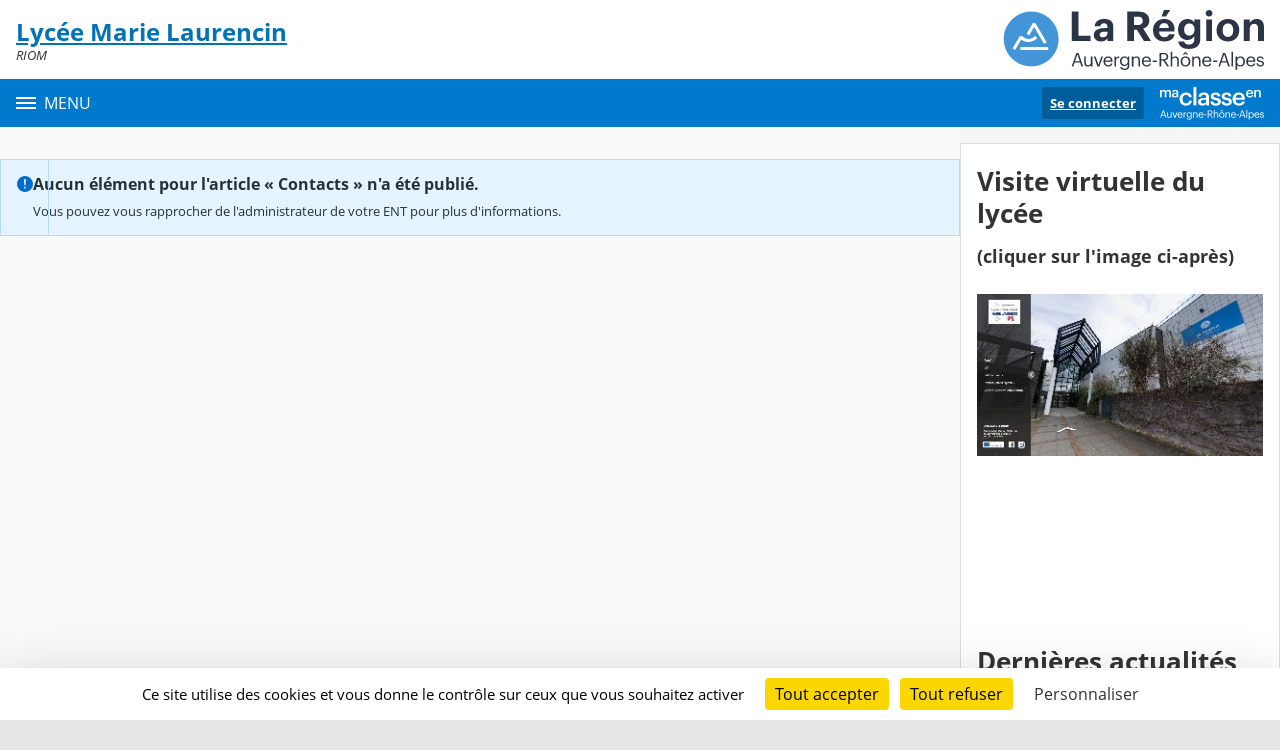

--- FILE ---
content_type: text/html;charset=UTF-8
request_url: https://marie-laurencin-riom.ent.auvergnerhonealpes.fr/sg.do?PROC=PAGE_REGLEMENTAIRE&ACTION=VALIDER&TYPE_PAGE=CONTACT
body_size: 16812
content:






















<!DOCTYPE html>
<html xmlns="http://www.w3.org/1999/xhtml" lang="fr-FR" xml:lang="fr-FR" class="no-js">
<head itemscope itemtype="http://schema.org/WebPage">
	
	



	<meta charset="UTF-8" />
	<title>Lycée Professionnel Marie Laurencin - RIOM</title>
	
	<meta name="viewport" content="width=device-width, initial-scale=1">
	<meta name="robots" content="all" />
	
	
	<meta name="description" content="ENT Skolengo" />
	
	
	<meta name="generator" content="Skolengo" />
	
	
	<meta name="version" content="4.25.12.3" />
	
	
	<meta itemprop="dateCreated" content="20260116" />
	<meta itemprop="dateModified" content="20260116" />
	
	
	<meta itemprop="serverName" content="skoen22" />
	


<meta name="format-detection" content="telephone=no">
	<link rel="shortcut icon" href="https://cdn.ent.auvergnerhonealpes.fr/images/favicon.ico" type="image/x-icon" />

	
	

	
	<script src="/jsp/scripts/oldcontent.js" type="text/javascript"></script>

	

	<link rel="stylesheet" href="https://cdn.ent.auvergnerhonealpes.fr/content/css/kosmos-styleguide-124e7d16a0ab238c82ac.css"/>
	<link rel="stylesheet" href="https://cdn.ent.auvergnerhonealpes.fr/content/css/kfc-components-style-cc432da42ffc2751c3fc.css"/>

	








	<link rel="stylesheet" type="text/css" media="screen" href="https://cdn.ent.auvergnerhonealpes.fr/web-resources/ckLegacy/13a74536d0eca97ae458bd5c716ec00e.css"/>



	<link rel="stylesheet" href="https://cdn.ent.auvergnerhonealpes.fr/content/css/portail/AURA/default-618f0f2adad9f95d0611.css"/>





	<link rel="stylesheet" href="https://cdn.ent.auvergnerhonealpes.fr/content/css/service/kdecole-cyclejs-164a9cc35858c9ac42af.css"/>



	
	<link href="/" rel="start" title="Accueil" />

</head>

<body class="non_connecte contexte_service "  >
	<nav class="skip-links" aria-label="Liens d'évitement">
		<ul>
			
				
				
					<li><a href="#screenreader-contenu">Contenu</a></li>
				
			
		</ul>
	</nav>

	










    
    
        
        <div class="js-ccm" type="text/plain" data-cdn="/content/js/ccm/"
            data-services='[{"serviceName":"facebookpage","active":null,"serviceData":{}},{"serviceName":"googlemapssearch","active":null,"serviceData":{}},{"serviceName":"twittertimeline","active":null,"serviceData":{}},{"serviceName":"twitterembed","active":null,"serviceData":{}},{"serviceName":"youtube","active":null,"serviceData":{}},{"serviceName":"soundcloud","active":null,"serviceData":{}},{"serviceName":"vimeo","active":null,"serviceData":{}},{"serviceName":"dailymotion","active":null,"serviceData":{}}]'
            data-orientation="bottom"
            data-cookiename="ccm"
            data-showIcon="true"
            data-acceptall="true"
            data-denyall="true"
            data-respectdnt="false"
            
            ></div>
    
        
        <script>
            window.addEventListener("tac.root_available", () => {
                setTimeout(() => {
                    document.body.style.marginBlockEnd = document.querySelector(".tarteaucitronAlertBigBottom").getBoundingClientRect().height + 'px';
                }, 0);
            })
        </script>
    


<div class="fo-page">



<header role="banner" class="fo-main-header">
	<div class="fo-banner">
		<div class="fo-banner__deco">
			<a class="fo-site-name" aria-labelledby="site-name" href="/">
				
				<span role="heading" aria-level="1" class="fo-site-name__text">
					<span class="fo-site-name__title" id="site-name">Lycée Marie Laurencin
						<span class="screen-reader-text">Retour à l'accueil</span>
					</span>
					<span class="fo-site-name__subtitle">RIOM</span>
				</span>
			</a>
			<div class="fo-project-logos">
				<ul class="fo-project-logos__list">
					
						
						<li class="fo-project-logos__item fo-project-logos__item-1">
							<a class="fo-banner__link fo-project-logos_link-1" title="" href="https://www.ent.auvergnerhonealpes.fr/" 
							   target="_blank"
							   rel="noopener noreferrer"
							>
								<img class="fo-banner__image fo-project-logos_image-1" alt="Aller sur le site du projet" src="/images/portails/logo_region.svg">
							</a>
						</li>
					

					
					
				</ul>
			</div>
			<div class="fo-banner__extra fo-banner__extra-1"></div>
			<div class="fo-banner__extra fo-banner__extra-2"></div>
			<div class="fo-banner__extra fo-banner__extra-3"></div>
		</div>
	</div>	
	

	

</header> <!-- #header_deco -->





<div class="fo-navbar">
	<button type="button" id="js-menu-opener" class="burger fo-navbar__burger" aria-expanded="false" aria-controls="js-navbar">
		<span class="burger__icon burger__icon--white"></span>
		<span class="fo-navbar__opener-label">Menu</span>
	</button>
	<nav id="js-navbar" role="navigation" class="fo-navbar__nav is-closed" aria-label="Principale">
		<div id="js-navbar-container">
			<ul class="fo-navbar__list fo-navbar__list-l1 js-navbar__list">
				<li class="fo-navbar__list-item">
					<a href="/">Accueil</a>
				</li>
				
				
				
				<li class="fo-navbar__list-item">
					<a href="https://marie-laurencin-riom.ent.auvergnerhonealpes.fr/visite-virtuelle-du-lycee/" target="_blank">Visite virtuelle du lycée</a>
					
				</li>
				
				<li class="fo-navbar__list-item">
					<a href="https://marie-laurencin-riom.ent.auvergnerhonealpes.fr/l-etablissement/">L&#039;établissement</a>
					
						<button title="Accéder aux sous-rubriques" type="button" aria-controls="nav0" aria-expanded="false" data-level="1" class="btn btn--naked js-submenu-opener">
							<span class="icon--opener"></span>
							<span class="screen-reader-text">Sous-menu de la rubrique <i>L&#039;établissement</i></span>
						</button>
						<ul id="nav0" class="fo-navbar__list fo-navbar__list-l2 js-navbar__list">
							
							
							<li class="fo-navbar__list-item">
								<a href="https://marie-laurencin-riom.ent.auvergnerhonealpes.fr/l-etablissement/nos-formations-toutes-les-fiches-par-diplome/">Nos formations - Toutes les fiches par diplôme</a>
								
							</li>
							
							<li class="fo-navbar__list-item">
								<a href="https://marie-laurencin-riom.ent.auvergnerhonealpes.fr/l-etablissement/dossier-de-candidature-dtms-option-habillage-machiniste-constructeur/">Dossier de candidature DTMS option habillage / machiniste constructeur</a>
								
							</li>
							
							<li class="fo-navbar__list-item">
								<a href="https://marie-laurencin-riom.ent.auvergnerhonealpes.fr/l-etablissement/comment-verser-votre-taxe-d-apprentissage-au-lycee-marie-laurencin-/">Comment verser votre taxe d&#039;apprentissage au lycée Marie Laurencin ?</a>
								
							</li>
							
							<li class="fo-navbar__list-item">
								<a href="https://marie-laurencin-riom.ent.auvergnerhonealpes.fr/l-etablissement/campus-des-metiers-et-des-qualifications/">Campus des Métiers et des Qualifications</a>
								
							</li>
							
							<li class="fo-navbar__list-item">
								<a href="https://marie-laurencin-riom.ent.auvergnerhonealpes.fr/l-etablissement/apprentissage-et-formation-continue/">Apprentissage et formation continue</a>
								
							</li>
							
						</ul>
					
				</li>
				
				<li class="fo-navbar__list-item">
					<a href="https://marie-laurencin-riom.ent.auvergnerhonealpes.fr/informations-pratiques/">Informations pratiques</a>
					
				</li>
				
				<li class="fo-navbar__list-item">
					<a href="https://marie-laurencin-riom.ent.auvergnerhonealpes.fr/actualites/">Actualités</a>
					
				</li>
				
			</ul>
		</div>
	</nav>
	




<div class="fo-connect">
	<div class="fo-connect__content">
		<a href="http://www.ent.auvergnerhonealpes.fr:80" style="background-image: url(https://cdn.ent.auvergnerhonealpes.fr/images/dsi/logo_projet.png)" class="fo-connect__project">
			<span class="screen-reader-text">Ma classe en Auvergne-Rhône-Alpes</span>
		</a>
		
			
			
				
				<a class="fo-connect__link" href="https://cas.ent.auvergnerhonealpes.fr/login?service=https%3A%2F%2Fmarie-laurencin-riom.ent.auvergnerhonealpes.fr%2Fsg.do%3FPROC%3DPAGE_ACCUEIL">Se connecter</a>
			
				
	</div>
</div>
</div>



<div id="js-connect-placeholder"></div>

<main class="fo-main-content">
	<div class="row row--full is-full-height--lg fo-main-content-row">

		

		
		

		<div id="screenreader-contenu" class="col--xs-12 col--lg-9 ">

			







    
        <div class="container">
            <div class="global-notices">
                <div class="msg msg--notice msg--has-icon">
                    <div class="msg__picture">
                        <span class="icon icon--report-primary msg__icon"></span>
                    </div>
                    <div class="msg__body">
                        <div class="msg__title">Aucun élément pour l'article «&nbsp;Contacts&nbsp;» n'a été publié.</div>
                        <div class="msg__content">
                            <p class="p-like">
                                Vous pouvez vous rapprocher de l'administrateur de votre ENT pour plus d'informations.
                            </p>
                        </div>
                    </div>
                </div>
            </div>
        </div>
    
    














</div> 

				
					<div class="col--xs-12 col--lg-3 bg--color-compl2">
						<div class="page-fo-content">
							







	<aside id="js-aside" class="fo-aside">
		<div class="panel panel--outlined">
			<div class="wysiwyg"><h3 class="h3-like format_h3">Visite virtuelle du lycée</h3> <h5 class="h5-like format_h5">(cliquer sur l'image ci-après)</h5> <p style="margin:0cm 0cm 0.0001pt"> </p> <p style="margin:0cm 0cm 0.0001pt"><a onclick="window.open(this.href);return false;" href="https://visitevirtuelle.gregcourdier.fr/lyceemarielaurencin/"><img align="left" alt="" border="0" height="168" hspace="0" src="https://marie-laurencin-riom.ent.auvergnerhonealpes.fr/lectureFichiergw.do?ID_FICHIER=1687" style="border-width: 0px !important; border-style: solid !important;" title="" vspace="0" width="300"></a></p> <h4 class="h4-like format_h4"> </h4> <h4 class="h4-like format_h4"> </h4> <h4 class="h4-like format_h4"> </h4> <h4 class="h4-like format_h4"> </h4> <h3 class="h3-like format_h3">Dernières actualités</h3> <p><span></span></p><ul class="puceFicheFormatter "> 
 <li><a href="https://marie-laurencin-riom.ent.auvergnerhonealpes.fr/actualites/rentree-2025-3660.htm">Rentrée 2025</a> - admin marie-laurencin-riom</li> 
 <li><a href="https://marie-laurencin-riom.ent.auvergnerhonealpes.fr/actualites/dossier-d-inscription-dtms-machiniste-constructeur-rentree-2025-3633.htm">DOSSIER D'INSCRIPTION DTMS MACHINISTE CONSTRUCTEUR RENTREE 2025</a> - admin marie-laurencin-riom</li> 
 <li><a href="https://marie-laurencin-riom.ent.auvergnerhonealpes.fr/actualites/dossier-d-inscription-dtms-techniques-de-l-habillage-rentree-2025-3632.htm">DOSSIER D'INSCRIPTION DTMS TECHNIQUES DE L'HABILLAGE RENTREE 2025</a> - admin marie-laurencin-riom</li> 
 <li><a href="https://marie-laurencin-riom.ent.auvergnerhonealpes.fr/actualites/jpo-2025-3631.htm">JPO 2025</a> - admin marie-laurencin-riom</li> 
 <li><a href="https://marie-laurencin-riom.ent.auvergnerhonealpes.fr/actualites/on-se-fait-la-malle--3629.htm">On se fait la malle !</a> - admin marie-laurencin-riom</li> 
</ul><p></p> <h4 class="h4-like format_h4"> </h4> <p style="text-align: center;"> </p></div>
		</div>
	</aside>



						</div>
					</div>
				
			</div> <!-- fin #contenu_deco -->

		</main> <!-- #page -->

		





<footer class="fo-footer">
	<div class="fo-footer__infos">
		<div class="row row--full row--flex-full row--flex-md">
			<div class="col col--full col--flex-full col--flex-md col--flex-grow">
				<p class="fo-footer__site-name">Lycée Marie Laurencin</p>
				
				
					<ul class="list--inlined fo-footer__links">
						
							<li class="fo-footer__links-item">
								<a href="sg.do?PROC=PAGE_REGLEMENTAIRE&ACTION=VALIDER&TYPE_PAGE=CONTACT" title="Contacts">
									Contacts
								</a>
							</li>
						

						
							<li class="fo-footer__links-item">
								<a href="sg.do?PROC=PAGE_REGLEMENTAIRE&ACTION=VALIDER&TYPE_PAGE=MENTIONS_LEGALES" title="Mentions légales">
									Mentions légales
								</a>
							</li>
						

						
							<li class="fo-footer__links-item">
								<a id="charte-utilisation" href="http://www.ent.auvergnerhonealpes.fr:80/sg.do?PROC=CHARTE_UTILISATION">Chartes d'utilisation</a>
							</li>
						

						

						
							<li class="fo-footer__links-item">
								<a href="sg.do?PROC=PAGE_REGLEMENTAIRE&ACTION=VALIDER&TYPE_PAGE=DONNEES_PERSONNELLES" title="Données personnelles">
									Données personnelles
								</a>
							</li>
						
						
					</ul>
				
				
					<div class="divider bg--white hide-gt--md" style="background-color: var(--editor-logo-color, #fff)"></div>
				
			</div>
			
				<div class="col col--full col--flex-full col--flex-md col--flex-locked flex-align--both-row">
					


<div class="fo-footer__brand">
	<a href="https://www.skolengo.com" title="Visiter le site Skolengo.com" target="_blank" rel="noopener noreferrer">
		
		<svg xmlns="http://www.w3.org/2000/svg" class="media-responsive" width="220" height="37" viewBox="0 0 220 37" role="img" focusable="false" aria-labelledby="logoEditor" >
			<title id="logoEditor">Skolengo — Education management software</title>
			<g fill="var(--editor-logo-color, #fff)">
				<path d="M115.74163903 29.25781444c.36853465 0 .70131116.07435391.99833894.22306247.29702779.14870855.53629676.36350681.71781419.64440131v-.83441711h.5610524v3.81683933c0 .73803644-.18013921 1.28467016-.5404256 1.6399193-.36028422.35524841-.90345248.53287044-1.62952.53287044-.40153781 0-.78244303-.05921024-1.14272725-.17762348-.3602835-.11841613-.65318171-.28226908-.87870336-.4915632l.29702634-.44612348c.20902006.187263.4634153.33321513.763193.43786218.2997784.10464706.61467801.15696986.9447097.15696986.55005134 0 .95433326-.12805275 1.21285807-.38416261.25852409-.25610986.38778396-.65403721.38778396-1.1937951v-.55352406c-.1815167.27538672-.41941037.4846772-.71368825.62787798-.29427788.1432015-.62017854.21480044-.97771214.21480044-.40703834 0-.7769425-.08949904-1.10972408-.2685-.33278086-.1790017-.59405195-.42959943-.7838198-.7518019-.18976785-.32220247-.28464996-.6870846-.28464996-1.09465654 0-.40757194.0948821-.7710773.28464996-1.09052553.18976785-.31944821.44966363-.56729242.77969458-.74353986.33003096-.17624744.70131043-.26437044 1.1138493-.26437044zm-47.6562451 0c.56655365 0 1.00108811.14182256 1.30361643.42547059.3025283.28364802.45379029.70360648.45379029 1.2598877v2.69326714h-.5610495v-.67744726c-.13201267.22581672-.32590284.40206126-.58167703.52873943-.25577419.12667817-.55967346.1900158-.91170653.1900158-.484045 0-.86907544-.11566043-1.1551029-.34698566-.28602672-.2313245-.42903827-.53699928-.42903827-.91703233 0-.36901822.1333858-.66643098.40016105-.89224842.26677524-.22581672.69168323-.33872363 1.27473847-.33872363h1.37787247v-.26436971c0-.374526-.10450786-.65954716-.31352792-.85507146-.20901934-.1955243-.51429393-.29328537-.91583174-.29328537-.27502567 0-.53904667.04543536-.79207023.1363155-.25302356.09087798-.47029115.2161772-.65180785.37590132l-.2640239-.4378629c.22002113-.187263.48404212-.33183837.79207096-.4337319.30802884-.1018928.6325542-.15283884.9735862-.15283884zm53.25849694 0c.40153782 0 .76181624.09363005 1.08084251.28089305.31903352.187263.56930138.44749952.75081808.78071755.1815167.3332173.27227142.71462276.27227142 1.14422581l-.00826493.18175377h-3.63031945c.03298722.45163416.20626798.8165163.51979155 1.09465654.31353082.27814025.70956593.41720856 1.1881126.41720856.26952369 0 .51704382-.04819034.7425604-.14457754.22552381-.09638503.4207864-.23820686.58580223-.42546986l.33003168.3800316c-.1925221.2313245-.43316205.40756976-.72194158.52873943-.28877228.12117038-.60642831.1817545-.95296085.1817545-.44553769 0-.84019531-.09500682-1.18398012-.28502335-.34377756-.19001725-.61192377-.4530073-.80444587-.78897885-.19251486-.33597155-.28877228-.71599953-.28877228-1.1400948 0-.424096.0921322-.80412325.27639663-1.14009552.18427168-.33597156.43728726-.59758484.75906851-.78484784.32178125-.187263.68343716-.28089305 1.08497497-.28089305zm-57.62313507 0c.37403518 0 .70818627.07297643 1.00246416.21893145.29427716.14595503.52667102.35937653.69718666.64027103l-.43728871.29741565c-.14301373-.21480116-.32452753-.37589986-.54454864-.48330116-.2200204-.10740059-.45928938-.16110015-.71781347-.16110015-.31353009 0-.59542725.0702229-.84570091.21066942-.25027294.14044725-.44553842.34009967-.58580224.59896306-.1402631.25886338-.2103932.55352261-.2103932.88398711 0 .33597155.07012865.63200755.2103932.8881174.14026382.25610914.3355293.4543848.58580224.59483204.25027366.14044725.53217082.21066943.84570091.21066943.2585241 0 .49779307-.0523228.71781347-.15696986.22002111-.10464633.40153491-.26436826.54454864-.47917015l.43728871.29741638c-.17051564.2808945-.4042841.494316-.70131188.6402703-.2970285.14595502-.62980429.21893145-.99833894.21893145-.42904045 0-.8126963-.09363005-1.15097768-.28089305-.3382821-.187263-.60367768-.45025305-.79619616-.78897885-.19251776-.33872508-.2887759-.72012982-.2887759-1.14422509 0-.424096.09625814-.80412325.2887759-1.14009552.19251848-.33597156.45791406-.59758484.79619616-.78484784.33828138-.187263.72193723-.28089305 1.15097768-.28089305zm-16.24569732 0c.40153782 0 .76181631.09363005 1.08084628.28089305.31903004.187263.56929979.44749952.75081692.78071755.18151706.3332173.27227425.71462276.27227425 1.14422581l-.00825043.18175377h-3.63032368c.0330031.45163416.20626677.8165163.51979629 1.09465654.31352951.27814025.70956078.41720856 1.18810585.41720856.26952536 0 .51704491-.04819034.74256612-.14457754.22552121-.09638503.42078662-.23820686.58580217-.42546986l.33002943.3800316c-.19251812.2313245-.43316219.40756976-.72193933.52873943-.28877714.12117038-.6064273.1817545-.9529599.1817545-.4455419 0-.84019808-.09500682-1.18398042-.28502335-.34378235-.19001725-.61192855-.4530073-.80444666-.78897885-.19251811-.33597155-.28877573-.71599953-.28877573-1.1400948 0-.424096.09213229-.80412325.27639963-1.14009552.18426733-.33597156.43728734-.59758484.75906758-.78484784.3217803-.187263.6834339-.28089305 1.08497163-.28089305Zm7.26064689-1.75145017v6.1300756h-.56105023v-.85920175c-.17601617.29191005-.40841003.51496962-.69718666.66918595-.28877736.15421706-.61467802.23132377-.97771243.23132377-.40703827 0-.77556741-.09363005-1.10559844-.28089305-.3300311-.187263-.58855148-.44887628-.77556907-.78484784-.1870176-.33597155-.28052504-.71875305-.28052504-1.1483561s.09350745-.81238528.28052504-1.14835683.44553798-.59620808.77556907-.78071682c.33003103-.18450947.69856017-.27676276 1.10559844-.27676276.35203335 0 .66968286.07297643.95295969.21893145.28327683.14595503.51566997.35937653.69718739.64027103v-2.61065265zm45.46154895 1.75145017c.56655365 0 1.0010881.14182256 1.30361642.42547059.30252831.28364802.4537903.70360648.4537903 1.2598877v2.69326714h-.56105023v-.67744726c-.13201195.22581672-.32590284.40206126-.5816763.52873943-.25577419.12667817-.55967347.1900158-.91170653.1900158-.48404574 0-.86907617-.11566043-1.1551029-.34698566-.28602673-.2313245-.42903828-.53699928-.42903828-.91703233 0-.36901822.13338581-.66643098.40016106-.89224842.26677451-.22581672.69168323-.33872363 1.27473847-.33872363h1.37787247v-.26436971c0-.374526-.10450859-.65954716-.31352792-.85507146-.20901934-.1955243-.51429393-.29328537-.91583175-.29328537-.27502567 0-.53904666.04543536-.79207022.1363155-.25302429.09087798-.47029116.2161772-.65180785.37590132l-.2640239-.4378629c.22002112-.187263.48404139-.33183837.79207023-.4337319.30802957-.1018928.63255492-.15283884.97358693-.15283884zm73.40679239 0c.5665464 0 1.00108593.14182256 1.30361135.42547059.30252541.28364802.45378812.70360648.45378812 1.2598877v2.69326714h-.5610437v-.67744726c-.13201413.22581672-.32590647.40206126-.58167703.52873943-.25577781.12667817-.55967347.1900158-.9117087.1900158-.48404937 0-.86907907-.11566043-1.15510363-.34698566-.28602455-.2313245-.42903683-.53699928-.42903683-.91703233 0-.36901822.13338436-.66643098.40016033-.89224842.26677597-.22581672.69168034-.33872363 1.27473485-.33872363h1.37787247v-.26436971c0-.374526-.10450786-.65954716-.31352357-.85507146-.20902297-.1955243-.5142961-.29328537-.91583392-.29328537-.2750264 0-.5390474.04543536-.79207023.1363155-.25302283.09087798-.47028898.2161772-.65180567.37590132l-.26402825-.4378629c.22002112-.187263.48404212-.33183837.79207023-.4337319.30803537-.1018928.6325571-.15283884.97359418-.15283884zm-116.6901475.03304522v2.4619441c0 .45714193.11275902.80412324.33827994 1.04095624.22552164.23683228.5472971.35524696.9653365.35524696.45654236 0 .81682078-.1390683 1.08084612-.41720855.26402462-.27814098.39603512-.6650535.39603512-1.16074915v-2.2801896h.58580224v4.34557876h-.56105023v-.79310914c-.15401406.26437116-.36578112.46953136-.63530627.61548566-.26952587.14595503-.57754963.21893145-.92408217.21893145-.56655365 0-1.01346376-.15834517-1.3407448-.47503914-.32728106-.31669469-.49091868-.78071465-.49091868-1.39207292v-2.51977467zm93.8356097-.03304522c.28052184 0 .5610437.03717768.8415728.1115316.2805291.07435391.51154112.17211497.69306507.29328536l-.25577781.47090813c-.3575307-.24784784-.78381255-.37176958-1.27886007-.37176958-.3740388 0-.65593814.06609044-.84570527.1982771-.18976712.13218595-.28464706.30567697-.28464706.52047813 0 .16523189.05364954.29741566.16089062.39655494.10725559.09913927.2406472.1721157.40016033.21893145.15951314.04681285.37953426.09500754.6600561.14457681.34653254.06609044.62430667.1321845.83332238.19827783.20902296.06609044.38778468.17899952.53629966.33872363.14851498.15972411.22276885.38003015.22276885.66092465 0 .38003305-.15813565.68157754-.4744142.90464074-.31627854.22306246-.75494329.33459261-1.31599424.33459261-.35203524 0-.6889326-.05094531-1.01071386-.15283884-.32178124-.1018928-.5734266-.22994556-.7549433-.38416262l.264021-.46264682c.18152395.14320078.40978825.2602387.68481465.35111595.2750264.09087797.56105095.13631551.85807366.13631551.39604236 0 .68893986-.06195797.87870698-.18588478.18976713-.12392392.28464707-.2987917.28464707-.52460842 0-.15972483-.05227205-.28502334-.15675816-.3759013-.1045151-.09087726-.23652198-.1597234-.39604236-.20653914-.15951314-.04681285-.37127658-.09225329-.63530482-.13631551-.352028-.06609044-.63530482-.13356126-.84982323-.20240812-.21451842-.06884541-.3974126-.18588406-.54867531-.35111595-.1512627-.16523188-.22689406-.39379923-.22689406-.68570928 0-.36351044.1512627-.66092393.45378812-.89224842.30253266-.2313245.72331181-.34698566 1.26236645-.34698566zm-6.09729211-.91703233v.950079h1.3201122v.49569348h-1.3201122v2.5941286c0 .25886338.06459694.45576227.19389234.59070174.12925914.13493947.31490105.20240812.55692573.20240812.12100872 0 .23789222-.01927758.3506505-.05783275.11276554-.03855518.2103932-.09363005.29290475-.16523117l.20626799.42133958c-.11001056.09913927-.2461499.17486922-.40841076.22719275-.16226811.0523228-.33140917.07848493-.50742316.07848493-.40704052 0-.72056409-.11015266-.9405852-.33046232-.22002113-.22030894-.33002444-.5314915-.33002444-.93355567v-2.62717526h-.77556936v-.49569348h.77556936v-.95007755Zm37.29331857.91703233c.40153782 0 .76181624.09363005 1.08084976.28089305.31902627.187263.56929413.44749952.75081083.78071755.1815167.3332173.27227867.71462276.27227867 1.14422581l-.00826493.18175377h-3.6303267c.03298721.45163416.20626798.8165163.5197988 1.09465654.31353082.27814025.70955868.41720856 1.18810534.41720856.2695237 0 .51704383-.04819034.74256765-.14457754.22551657-.09638503.4207864-.23820686.58580224-.42546986l.33002443.3800316c-.19251486.2313245-.43316205.40756976-.72193433.52873943-.28877953.12117038-.60642831.1817545-.95296085.1817545-.44554494 0-.84020256-.09500682-1.18398012-.28502335-.34378481-.19001725-.61193102-.4530073-.80444588-.78897885-.1925221-.33597155-.28877953-.71599953-.28877953-1.1400948 0-.424096.09213222-.80412325.27640389-1.14009552.18426442-.33597156.43728726-.59758484.75906126-.78484784.32178125-.187263.68343715-.28089305 1.08497497-.28089305zm-19.77701162-.91703233v.950079h1.32011946v.49569348h-1.32011946v2.5941286c0 .25886338.06459695.45576227.19389234.59070174.12925915.13493947.31490106.20240812.55692574.20240812.12100871 0 .23789221-.01927758.35065775-.05783275.11275829-.03855518.2103932-.09363005.2928975-.16523117l.20626798.42133958c-.11001056.09913927-.24614264.17486922-.40841076.22719275-.16226086.0523228-.33140191.07848493-.5074159.07848493-.40704053 0-.7205641-.11015266-.94058521-.33046232-.22002112-.22030894-.33003168-.5314915-.33003168-.93355567v-2.62717526h-.77556937v-.49569348h.77556937v-.95007755Zm-83.39017741.91703233c.4180394 0 .7948194.09363005 1.13035088.28089305.33553148.187263.59817716.44887628.78794501.78484784.18976785.33597227.2846507.71599952.2846507 1.14009552 0 .42409527-.09488285.80412325-.2846507 1.1400948-.18976785.33597155-.45241353.5989616-.78794501.78897885-.33553148.19001653-.71231148.28502334-1.13035088.28502334-.41803868 0-.79481868-.09500681-1.13035016-.28502334-.33553148-.19001725-.59955248-.4530073-.79207095-.78897885-.19251776-.33597155-.28877518-.71599953-.28877518-1.1400948 0-.424096.09625742-.80412325.28877518-1.14009552.19251847-.33597156.45653947-.59758484.79207095-.78484784.33553148-.187263.71231148-.28089305 1.13035016-.28089305zm76.5090655 0c.41803868 0 .79481796.09363005 1.13035234.28089305.33552713.187263.59817788.44887628.78794501.78484784.18976713.33597227.28464707.71599952.28464707 1.14009552 0 .42409527-.09487994.80412325-.28464707 1.1400948s-.45241788.5989616-.78794501.78897885c-.33553438.19001653-.71231366.28502334-1.13035233.28502334-.41803868 0-.79481796-.09500681-1.13035234-.28502334-.33552713-.19001725-.59954812-.4530073-.79207022-.78897885-.19251486-.33597155-.28877229-.71599953-.28877229-1.1400948 0-.424096.09625743-.80412325.28877229-1.14009552.1925221-.33597156.4565431-.59758484.79207022-.78484784.33553438-.187263.71231366-.28089305 1.13035234-.28089305zm-20.20604845 0c.40153782 0 .76181624.09363005 1.08084251.28089305.31903352.187263.56930138.44749952.75081808.78071755.1815167.3332173.27227142.71462276.27227142 1.14422581l-.00826493.18175377h-3.6303267c.03298722.45163416.20626798.8165163.5197988 1.09465654.31352357.27814025.70955868.41720856 1.18810534.41720856.2695237 0 .51704383-.04819034.7425604-.14457754.22552382-.09638503.4207864-.23820686.58580224-.42546986l.33003168.3800316c-.19251485.2313245-.43316205.40756976-.72194158.52873943-.28877228.12117038-.60642106.1817545-.9529536.1817545-.44554494 0-.84020256-.09500682-1.18398012-.28502335-.34378481-.19001725-.61193102-.4530073-.80445312-.78897885-.19251486-.33597155-.28877228-.71599953-.28877228-1.1400948 0-.424096.0921322-.80412325.27639663-1.14009552.18427168-.33597156.43728726-.59758484.75906851-.78484784.32178125-.187263.68343716-.28089305 1.08497497-.28089305zm-62.96136011-.91703233v.950079h1.320118v.49569348h-1.320118v2.5941286c0 .25886338.0646332.45576227.19389234.59070174.12926277.13493947.31490178.20240812.55692501.20240812.12101089 0 .23789584-.01927758.3506563-.05783275.11276046-.03855518.2103932-.09363005.29290112-.16523117l.20626799.42133958c-.11000984.09913927-.24614555.17486922-.40841148.22719275-.16226522.0523228-.33140337.07848493-.50742027.07848493-.40703761 0-.72056263-.11015266-.94058375-.33046232-.2200204-.22030894-.33002878-.5314915-.33002878-.93355567v-2.62717526h-.77556937v-.49569348h.77556937v-.95007755Zm38.53093229.91703233c.56655365 0 1.00108739.14182256 1.30361642.42547059.30252832.28364802.4537903.70360648.4537903 1.2598877v2.69326714h-.56105023v-.67744726c-.13201267.22581672-.32590284.40206126-.58167702.52873943-.25577347.12667817-.55967274.1900158-.9117058.1900158-.48404574 0-.86907618-.11566043-1.1551029-.34698566-.28602673-.2313245-.42903829-.53699928-.42903829-.91703233 0-.36901822.13338581-.66643098.40016033-.89224842.26677525-.22581672.69168396-.33872363 1.27473848-.33872363h1.37787319v-.26436971c0-.374526-.10450858-.65954716-.31352792-.85507146-.20902006-.1955243-.51429393-.29328537-.91583174-.29328537-.27502568 0-.53904667.04543536-.79207023.1363155-.25302429.09087798-.47029115.2161772-.65180858.37590132l-.26402316-.4378629c.22002039-.187263.48404138-.33183837.79207022-.4337319.30802884-.1018928.63255492-.15283884.97358693-.15283884zm49.44665064-1.79275742c.16501584 0 .32452897.02341005.47854666.0702229.15401043.04681285.28327682.1142844.38778468.20240812l-.19801756.4378629c-.17051854-.1432015-.38503695-.21480043-.64355524-.21480043-.25303009 0-.44416745.0688454-.5734266.2065384-.1292664.13769373-.19389234.34147644-.19389234.61135538v.51221682h1.33661307v.49569348h-1.32011221v3.84988528h-.58580224v-3.84988528h-.77556937v-.49569348h.77556937v-.53700146c0-.39655638.11413577-.71049248.34240007-.9418177.22827155-.2313245.55142303-.34698493.96946171-.34698493zm-19.50473295 1.79275742c.5445501 0 .97771214.15834517 1.29948614.47503986.32178125.3166947.48267187.7779604.48267187 1.3838109v2.51977467h-.58580224v-2.4619441c0-.45163343-.11275829-.79586194-.3382821-1.03269422-.22551658-.236833-.54729783-.35524696-.9653365-.35524696-.46754125 0-.8374476.13906831-1.10971901.41720856-.27227867.27814025-.40841076.66229924-.40841076 1.15248712v2.2801896h-.58580224V29.2908611h.5610437v.80137117c.15952039-.26437117.38091174-.46953136.66418857-.61548639.28327683-.14595502.61192377-.21893145.98596257-.21893145zm-65.22206043.03304522v4.34557876h-.58580152v-4.34557876zm89.272954 0 1.36137161 3.69291614 1.39437333-3.69291614h.5032907l1.38612289 3.69291614 1.37787246-3.69291614h.53629967l-1.64189346 4.34557876h-.55280052l-1.36962204-3.56073093-1.36962204 3.56073093h-.55280052l-1.63364303-4.34557876zm-34.58708347-.03304522c.5445501 0 .97220944.1569684 1.28299253.47090885.31077584.31394116.46616377.77658363.46616377 1.3879419v2.51977468h-.58580225v-2.4619441c0-.45163343-.10863307-.79586194-.32590646-1.03269422-.21726614-.236833-.52391677-.35524696-.91995188-.35524696-.45104764 0-.80582336.13906831-1.0643489.41720856-.25852554.27814025-.38778468.66229924-.38778468 1.15248712v2.2801896h-.58580224v-2.4619441c0-.45163343-.10863307-.79586194-.32589922-1.03269422-.21727339-.236833-.52667174-.35524696-.92820956-.35524696-.44554494 0-.79894317.13906831-1.06021643.41720856-.26128052.27814025-.39191715.66229924-.39191715 1.15248712v2.2801896h-.58579499V29.2908611h.5610437v.79310914c.15401768-.26437116.3685361-.46815387.6435625-.61135465.2750264-.1432015.5912977-.21480116.94882838-.21480116.36304065 0 .67793446.07710744.94471043.23132377.26677596.15421633.466171.3827844.59817788.68570929.15952039-.28640228.38916217-.5108386.68893986-.67331697.29977768-.16247764.64217776-.2437161 1.02721471-.2437161zm-34.71909179 0c.54455155 0 .97221017.1569684 1.28298963.47090885.31077874.31394116.46616594.77658363.46616594 1.3879419v2.51977468h-.58580224v-2.4619441c0-.45163343-.10863307-.79586194-.32590356-1.03269422-.2172705-.236833-.52391967-.35524696-.91995696-.35524696-.45104257 0-.80582046.13906831-1.06434527.41720856-.2585241.27814025-.38778396.66229924-.38778396 1.15248712v2.2801896h-.58580224v-2.4619441c0-.45163343-.1086338-.79586194-.32590429-1.03269422-.2172705-.236833-.52666957-.35524696-.92820739-.35524696-.44554204 0-.79894534.13906831-1.06021933.41720856-.26127472.27814025-.3919099.66229924-.3919099 1.15248712v2.2801896h-.58580224V29.2908611h.5610495v.79310914c.15401479-.26437116.36853175-.46815387.64355742-.61135465.27502568-.1432015.59130132-.21480116.94883491-.21480116.36303413 0 .67793373.07710744.94470898.23132377.26677524.15421633.46616593.3827844.59817788.68570929.15951531-.28640228.38915855-.5108386.68893696-.67331697.29977769-.16247764.64217993-.2437161 1.02721616-.2437161zm83.80271629 0v.57004812l-.14026455-.00826492c-.4565431 0-.81407379.14044507-1.07259933.42133957-.25851829.2808945-.38777743.67469155-.38777743 1.18140277v2.21409699h-.58580224V29.2908582h.5610437v.85094044c.13751682-.29191005.34240732-.51221609.614686-.66092464.27227142-.14870856.60917603-.22306247 1.01071385-.22306247zm-94.75144143 0c.54455154 0 .97771069.15834517 1.29949049.47503986.32178052.3166947.48266824.7779604.48266824 1.3838109v2.51977467h-.58580224v-2.4619441c0-.45163343-.112759-.79586194-.33827993-1.03269422-.22552164-.236833-.5472971-.35524696-.9653365-.35524696-.46754342 0-.83744758.13906831-1.10972335.41720856-.27227577.27814025-.40841148.66229924-.40841148 1.15248712v2.2801896h-.58580224V29.2908611h.56105022v.80137117c.15951459-.26437117.3809074-.46953136.66418422-.61548639.2832761-.14595502.6119274-.21893145.98596257-.21893145zm21.36940323 0c.54455154 0 .97771069.15834517 1.29949121.47503986.3217798.3166947.48266752.7779604.48266752 1.3838109v2.51977467h-.58580224v-2.4619441c0-.45163343-.112759-.79586194-.33827993-1.03269422-.22552092-.236833-.54729637-.35524696-.96533577-.35524696-.46754415 0-.83744831.13906831-1.10972408.41720856-.27227578.27814025-.40841149.66229924-.40841149 1.15248712v2.2801896h-.58580224V29.2908611h.56105023v.80137117c.15951531-.26437117.3809074-.46953136.66418422-.61548639.28327683-.14595502.6119274-.21893145.98596257-.21893145zm69.01739428 2.36280554h-1.36137161c-.74256765 0-1.11384423.25885976-1.11384423.77658654 0 .2533556.09625743.45300802.28877228.59896305.1925221.14595503.46203855.21893145.80857109.21893145.33003168 0 .6133085-.07573067.84983048-.22719348.23652198-.15146208.41253597-.37039136.52804199-.65679363zm-105.51864553 0h-1.36137088c-.74256983 0-1.1138493.25885976-1.1138493.77658654 0 .2533556.09625742.45300802.2887759.59896305.19251776.14595503.46203928.21893145.80857181.21893145.33003096 0 .61330343-.07573067.84982541-.22719348.2365227-.15146208.4125367-.37039136.52804706-.65679363zm32.11186039 0h-1.36137089c-.74256982 0-1.1138493.25885976-1.1138493.77658654 0 .2533556.09625743.45300802.28877518.59896305.19251848.14595503.46204.21893145.80857254.21893145.33003095 0 .61330343-.07573067.8498254-.22719348.2365227-.15146208.41253598-.37039136.52804707-.65679363zm10.45368125 0h-1.36137161c-.74256982 0-1.11384857.25885976-1.11384857.77658654 0 .2533556.09625742.45300802.28877518.59896305.19251847.14595503.46203927.21893145.8085718.21893145.33003168 0 .61330416-.07573067.84982614-.22719348.23652198-.15146208.41253597-.37039136.52804706-.65679363zm43.4648718-1.85058872c-.30802812 0-.58442476.0702229-.82919716.21066942-.24477241.14044725-.43728726.34009967-.57755181.59896306-.14026455.25886338-.2103932.55352261-.2103932.88398711 0 .33046377.0701069.625123.2103932.8839864.14026455.25886338.3327794.4585158.5775518.59896304.24477241.14044725.52116905.21066943.82919717.21066943.30802811 0 .58442475-.0702229.82919715-.21066943.24477241-.14044725.43591703-.34009966.5734266-.59896305.13751682-.25886339.20626799-.55352262.20626799-.88398639 0-.3304645-.06872942-.62512373-.20626799-.88398711-.13750957-.2588634-.32865419-.4585158-.5734266-.59896306-.2447724-.14044652-.52116904-.21066942-.82919715-.21066942zm-102.73815148 0c-.30802884 0-.5844257.0702229-.82919876.21066942-.24477298.14044725-.43728827.34009967-.57755145.59896306-.14026317.25886338-.2103937.55352261-.2103937.88398711 0 .33046377.07013082.625123.2103937.8839864.14026318.25886338.33277847.4585158.57755145.59896304.24477306.14044725.52116992.21066943.82919876.21066943.3025283 0 .57617504-.0702229.82094818-.21066943.24477313-.14044725.43728798-.34009966.5775518-.59896305.1402631-.25886339.2103932-.55352262.2103932-.88398639 0-.3304645-.07012864-.62512373-.2103932-.88398711-.14026382-.2588634-.33277867-.4585158-.5775518-.59896306-.24477314-.14044652-.51841987-.21066942-.82094818-.21066942zm26.22908597 0c-.30802885 0-.58442548.0702229-.82919861.21066942-.24477314.14044725-.43728799.34009967-.57755109.59896306-.14026382.25886338-.21039393.55352261-.21039393.88398711 0 .33046377.07012866.625123.21039393.8839864.1402631.25886338.33277795.4585158.57755109.59896304.24477313.14044725.52116976.21066943.8291986.21066943.30802957 0 .5844262-.0702229.82919934-.21066943.24477313-.14044725.4359134-.34009966.57342587-.59896305.1375132-.25886339.20626871-.55352262.20626871-.88398639 0-.3304645-.06875841-.62512373-.20626871-.88398711-.13751247-.2588634-.32865274-.4585158-.57342587-.59896306-.24477313-.14044652-.52116977-.21066942-.82919933-.21066942zm37.02104787 0c-.31352936 0-.59542653.06609043-.84570019.19827783-.25027366.13218522-.44553914.31944532-.58580224.56178537-.1402631.24234005-.21039393.51772315-.21039393.8261558 0 .3084334.07012866.58381577.21039393.82615582.1402631.24234005.33552858.43097691.58580224.56591638.25027366.13493948.53217083.20240812.8457002.20240812.31352936 0 .59680184-.06746792.8498254-.20240812.25302429-.13493947.44966436-.32357633.58992746-.56591638.14026382-.24234005.21039392-.51772242.21039392-.82615581 0-.30843266-.07012865-.58243827-.21039392-.8220248-.1402631-.23958652-.33552858-.42684662-.58580224-.5617861-.25027294-.13493946-.53492073-.20240811-.85395063-.20240811zm19.28196918-.00826493c-.41803867 0-.76869642.13356053-1.05197325.40068522-.28327683.26712542-.4441602.61548421-.48266462 1.04508727h3.07752618c-.03849717-.42960306-.19939505-.77796185-.48267187-1.04508727-.28327683-.26712469-.63667506-.40068522-1.06021644-.40068522zm-13.73747252 0c-.41804592 0-.76869642.13356053-1.05197325.40068522-.28327683.26712542-.4441602.61548421-.48266462 1.04508727h3.07752618c-.03849717-.42960306-.19939505-.77796185-.48267187-1.04508727-.28327683-.26712469-.6366823-.40068522-1.06021644-.40068522zm-73.86883239 0c-.41803932 0-.768692.13356053-1.05196868.40068522-.28327661.26712542-.44416436.61548421-.48266798 1.04508727h3.0775241c-.03850362-.42959943-.19939135-.77795823-.48266796-1.04508364-.28327668-.2671247-.63667962-.40068523-1.06021948-.40068523Zm134.47047689 0c-.41803867 0-.76868918.13356053-1.051966.40068522-.25180485.2374449-.40690277.5390735-.46530102.90489521l-.01739986.14019206h3.07752619c-.03849717-.42960306-.19939505-.77796185-.48267188-1.04508727-.28327682-.26712469-.63667505-.40068522-1.06021643-.40068522zM75.08201765 27.50636427c.12101089 0 .22276957.03993266.30527676.1197929.08250792.07986241.12376152.17486923.12376152.28502406 0 .12116966-.04125215.22306102-.12376152.30567696-.0825072.08261667-.18426587.12392392-.30527676.12392392-.12101162 0-.22276957-.04131015-.3052775-.12392392-.08250791-.08261594-.12376079-.18175304-.12376079-.29741566 0-.11015483.04125215-.2065384.1237608-.28915435.08250792-.08261594.18426587-.12392391.30527749-.12392391zm-20.0772794-25.7099658c1.32935732 0 2.62893264.15893504 3.89876653.47680988 1.26983389.31787486 2.38092168.77481308 3.33329674 1.37082838l-1.48807877 3.66547592c-1.92459175-1.09269478-3.84915449-1.63903394-5.77374623-1.63903394-1.34919824 0-2.346201.21853568-2.9910387.65561356-.64483747.43707796-.96725135 1.0132174-.96725135 1.72843583 0 .71521842.372016 1.2466575 1.11605923 1.59433263.74404294.34767585 1.87993205.6903797 3.40770061 1.02812168l.4075502.09847229c1.40358001.34465117 2.56730961.68929873 3.49121706 1.03395135 1.0118985.377476 1.87993575.97348253 2.60413785 1.78803699.72420211.81455446 1.08629809 1.91716563 1.08629809 3.30786831 0 1.19203046-.33233426 2.27974228-.99701292 3.26316737-.66467867.98342581-1.66168144 1.76320087-2.99103878 2.33934837-1.32935733.57614822-2.94638712.86421798-4.85113723.86421798-1.64681617 0-3.23904458-.22350181-4.77673388-.67051341-1.5376893-.4470116-2.77278251-1.02811806-3.70531664-1.74333604l1.63688685-3.63567571c.8928519.65561697 1.95433758 1.18208934 3.18448901 1.57943307 1.23015143.397343 2.4602843.59601232 3.69043565.59601232 1.36903987 0 2.38092314-.20363553 3.035681-.61091312.65475857-.40727687.98213242-.94864931.98213242-1.62413329 0-.49667948-.19344865-.90891747-.58035102-1.2367256-.38690236-.32780884-.88292354-.59104467-1.48807877-.78971617l-.20961746-.06696043c-.58004579-.18052128-1.32861058-.37673722-2.24571252-.58865436l-.40755019-.09847083c-1.40358024-.3446519-2.56730947-.68929946-3.491217-1.03395136-1.01189878-.37747672-1.87993618-.9834164-2.60413821-1.81783786-.72420203-.83442146-1.08629765-1.9469665-1.08629765-3.33766925 0-1.21189782.32737414-2.30954293.98213214-3.29296824.654758-.98342523 1.64184053-1.7632003 2.96127712-2.33934844 1.31943666-.57614812 2.93150598-.86421788 4.83625681-.86421788Zm43.54119044 0c2.1626855 0 4.10708915.46687167 5.83326966 1.40062905 1.72618052.93375728 3.08527854 2.22013778 4.07733613 3.85917991.9920576 1.63904213 1.4880795 3.48169507 1.4880795 5.52801472 0 2.04631893-.4960219 3.88897187-1.4880795 5.52801393-.99205759 1.63904278-2.35115561 2.9254232-4.07733613 3.85918042-1.72618051.93375722-3.67058416 1.40062857-5.83326966 1.40062857s-4.11204956-.46687135-5.84815017-1.40062857c-1.7361006-.93375721-3.09519935-2.22013764-4.07733613-3.85918042-.9821375-1.63904206-1.47319827-3.481695-1.47319827-5.52801393 0-2.04631965.49106077-3.88897259 1.47319827-5.52801472.98213678-1.63904213 2.34123553-2.92542263 4.07733613-3.85917991 1.7361006-.93375738 3.68546466-1.40062905 5.84815017-1.40062905zm87.17166242 0c1.8253894 0 3.48210172.30793664 4.97018775.92381911 1.48808602.61588252 2.73806233 1.5098921 3.74995793 2.68205555l-3.09520153 2.86085932c-1.48808602-1.56950703-3.28368542-2.3542488-5.38684893-2.3542488-1.32935589 0-2.50988504.27813633-3.54162372.83441725-1.03174592.556281-1.83530005 1.34102278-2.41069138 2.35424917-.57539133 1.01322596-.86308337 2.17543815-.86308337 3.48667208 0 1.29136621.28769204 2.44364526.86308337 3.45687122.57539133 1.01322596 1.3739865 1.80293488 2.39580726 2.36914924 1.02182076.56621435 2.18747304.84931718 3.49698585.84931718 1.38887787 0 2.63885418-.2980029 3.74995793-.89401813v-6.10912618h4.40471433v8.46337462c-1.13094683.8542892-2.44044513 1.50989602-3.92853116 1.96684076-1.48808602.45694547-2.9860682.68541421-4.49399731.68541421-2.1626855 0-4.10708988-.46190442-5.83327112-1.3857285-1.72617399-.92382335-3.0803174-2.20523756-4.062452-3.84427962-.9821346-1.63904206-1.4732019-3.49162887-1.4732019-5.5578148 0-2.06618665.4910673-3.91877317 1.4732019-5.55781537.9821346-1.63904213 2.34619593-2.92045584 4.09222025-3.84427963 1.74601706-.92382372 3.71026452-1.38572868 5.89278585-1.38572868zm22.88665503 0c2.1626855 0 4.10708988.46687167 5.83327112 1.40062905 1.72618123.93375728 3.08528361 2.22013778 4.07733613 3.85917991.99205976 1.63904213 1.48807877 3.48169507 1.48807877 5.52801472 0 2.04631893-.496019 3.88897187-1.48807877 5.52801393-.99205252 1.63904278-2.3511549 2.9254232-4.07733613 3.85918042-1.72618124.93375722-3.67058561 1.40062857-5.83327112 1.40062857-2.1626855 0-4.11204883-.46687135-5.84814799-1.40062857-1.73609915-.93375721-3.09520153-2.22013764-4.07733613-3.85918042-.9821346-1.63904206-1.47319465-3.481695-1.47319465-5.52801393 0-2.04631965.49106005-3.88897259 1.47319465-5.52801472s2.34123698-2.92542263 4.07733613-3.85917991c1.73609916-.93375738 3.68546249-1.40062905 5.848148-1.40062905zm-137.37944708.35760741v9.74480206l9.22608912-9.74480206h5.35708431l-8.63085761 9.29779263 9.13680469 11.56263975h-5.62493835l-6.66659349-8.19517042-2.79758867 2.92046062v5.2747098h-4.79161453V2.15400588Zm47.17210077 0v16.92675087h10.44631966v3.9336815h-15.267693V2.15400589Zm28.89849936 0v3.87408023h-10.95226384v4.52969355h9.67251204v3.75487774h-9.67251204v4.82770036h11.33916403v3.8740805h-16.13077855V2.15400588Zm8.21419426 0 10.35702942 12.66526196V2.15400588h4.76185353v20.86043238h-3.95829215l-10.38679042-12.66526252v12.66526252h-4.76185353V2.15400588ZM98.54592869 5.90888364c-1.23015136 0-2.34123916.28310305-3.33329675.84931763-.99205759.5662145-1.77081113 1.35592299-2.33628382 2.36914895-.56547269 1.01322596-.84820504 2.165505-.84820504 3.45687193 0 1.29136621.28273235 2.44364526.84820504 3.45687122.5654727 1.01322596 1.34422623 1.80293488 2.33628382 2.36914924.9920576.56621435 2.1031454.84931718 3.33329675.84931718 1.23015135 0 2.34123915-.28310283 3.33329674-.84931718.9920576-.56621436 1.77081113-1.35592328 2.33628455-2.36914924.56547269-1.01322596.84820504-2.16550501.84820504-3.45687122 0-1.29136693-.28273235-2.44364597-.84820504-3.45687193-.56547342-1.01322596-1.34422696-1.80293445-2.33628455-2.36914895-.99205759-.56621458-2.10314539-.84931763-3.33329674-.84931763Zm110.05831745 0c-1.23014773 0-2.34123698.28310305-3.33329674.84931763-.99205252.5662145-1.77080461 1.35592299-2.33627802 2.36914895-.56547342 1.01322596-.8482065 2.165505-.8482065 3.45687193 0 1.29136621.28273308 2.44364526.8482065 3.45687122.56547341 1.01322596 1.3442255 1.80293488 2.33627802 2.36914924.99205976.56621435 2.10314901.84931718 3.33329674.84931718 1.23015498 0 2.34124423-.28310283 3.33329674-.84931718.99205977-.56621436 1.77081186-1.35592328 2.33628528-2.36914924.56547341-1.01322596.8482065-2.16550501.8482065-3.45687122 0-1.29136693-.28273309-2.44364597-.8482065-3.45687193-.56547342-1.01322596-1.3442255-1.80293445-2.33628528-2.36914895-.99205251-.56621458-2.10314176-.84931763-3.33329674-.84931763z"></path>
				<g>
					<path fill-opacity=".7" d="m8.83923264 20.51966862.00166749-.00055317c-.17424864-.72707961-.27736378-1.4829103-.27736378-2.2641745 0-5.3394713 4.31650143-9.66766617 9.6415461-9.66766617.9175594 0 1.80258543.13712243 2.64294677.37708595C15.32997526 7.373633 11.12706658 1.07541255 6.03141162 4.6837162 3.46014897 7.00428779 1.55444796 10.04917403.6280656 13.49768607c5.40279459 1.48014516 7.4706127 4.0815962 8.21116704 7.02198255"></path>
					<path d="M22.91147757 35.88973655c-1.4320324-5.43180725-.22332419-8.53032563 1.9443007-10.64687253-1.73090167 1.65652384-4.0694656 2.67941107-6.6512055 2.67941107-4.5453392 0-8.3457132-3.15823322-9.36418231-7.40293852l-.00166749.00055317c1.4138365 5.61150349-2.00054463 12.45600103 3.71986706 15.0895207 1.7777718.58166326 3.67464993.89958826 5.6459697.89958826 1.62833752 0 3.20539333-.21729514 4.7069048-.61926215"></path>
					<path fill-opacity=".5" d="M21.09389347 9.03004662c3.91286258 1.23133527 6.75211448 4.89492977 6.75211448 9.22478341 0 2.65453073-1.06864811 5.05803887-2.79568992 6.8052413 4.17313246-3.8698313 11.54504125-4.42053151 10.96274363-10.60374626-.74386322-3.520944-2.49682138-6.6675657-4.94456647-9.1186246-3.8852918 3.87701875-7.10888176 4.4387773-9.97460172 3.69234615"></path>
					<path d="M20.84840187 8.96436073c.08105865.02322156.16487446.04036041.2453814.0657932 2.86571996.74698358 6.08930992.18467259 9.97460172-3.69234652-3.29417173-3.29811635-7.84116537-5.33780869-12.86348162-5.33780869-4.68043672 0-8.94786115 1.77318875-12.17310576 4.68371747 5.09565466-3.60830364 9.29801235 2.69046997 14.81660426 4.28064454"></path>
					<path fill-opacity=".7" d="M25.05009763 25.05979439c-.06120397.06137073-.12682606.11832334-.1896881.17859062-.00166749.0010875-.00275498.00275498-.00442246.00442246-2.16707317 2.1165469-3.37688482 5.21561918-1.9443007 10.64687325 7.77223876-2.0806075 13.49871539-9.18552644 13.49871539-17.63512763 0-1.30321333-.13895739-2.5732524-.3975721-3.7985057.58229762 6.18321475-6.78961116 6.7339157-10.96274363 10.60374627"></path>
					<path fill-opacity=".5" d="M8.83923264 20.51966862C8.0986783 17.57928226 6.03086019 14.97783123.6280656 13.49768607.2205676 15.01487624 3.5e-7 16.6083691 3.5e-7 18.25494096c0 8.10458389 5.26935144 14.9711981 12.55854763 17.35424836-5.72041169-2.63351968-2.30547956-9.47746405-3.71931534-15.0895207"></path>
				</g>
			</g>
		</svg>
		<span class="screen-reader-text">[nouvelle fenêtre]</span>
	</a>
</div>

				</div>
			
		</div>
	</div>

	
	
		<div class="fo-footer__logos">
			<ul class="fo-footer__logos-list">
				
				<li class="fo-footer__logos-item">
					<a class="fo-footer__logos-link" href="https://www.ac-clermont.fr/" target="_blank">
						<img class="fo-footer__logos-item media-responsive" src="https://cdn.ent.auvergnerhonealpes.fr/images/partenaires/logo_academie-clermont-ferrand.svg" alt="Académie de Clermont-Ferrand"/>
					</a>
				</li>
				
				<li class="fo-footer__logos-item">
					<a class="fo-footer__logos-link" href="https://www.auvergnerhonealpes.fr/" target="_blank">
						<img class="fo-footer__logos-item media-responsive" src="https://cdn.ent.auvergnerhonealpes.fr/images/partenaires/logo_region.png" alt="Région Auvergne-Rhône-Alpes"/>
					</a>
				</li>
				
			</ul><!-- #fo-footer__logos-list -->
		</div> <!-- #pied_page -->
	
</footer> <!-- #pied_deco -->


		</div> 

		

		
		

		
		
		

		
		







		<script src="https://cdn.ent.auvergnerhonealpes.fr/content/js/commons-202903492be6c40fee07.js"></script>
			<script src="https://cdn.ent.auvergnerhonealpes.fr/content/js/libs/kosmos-utils-70f96a66eb1965e67c6e.js"></script>
		<script type="text/javascript" src="https://cdn.ent.auvergnerhonealpes.fr/web-resources/rss-utils/775eb6a5e2a19a02d904762c04f0d27f.js"></script><script async src="https://cdn.ent.auvergnerhonealpes.fr/content/js/jsdetector-cdf09c0ec089615f9832.js"></script>
		<script  src="https://cdn.ent.auvergnerhonealpes.fr/content/js/ccm-8073def2f82824650a8c.js"></script>
		

		
		





<!-- Marqueur Google Analytics -->



		




		

		<script src="https://cdn.ent.auvergnerhonealpes.fr/content/js/cms-6eb6990e6e0af10ab752.js" type="text/javascript"></script>
	</body>
	<!-- Le commentaire ci-dessous est utilisé par nagios pour tester si la page d'accueil de l'ENT répond correctement -->
	<!-- BALISE_NAGIOS -->
</html>
